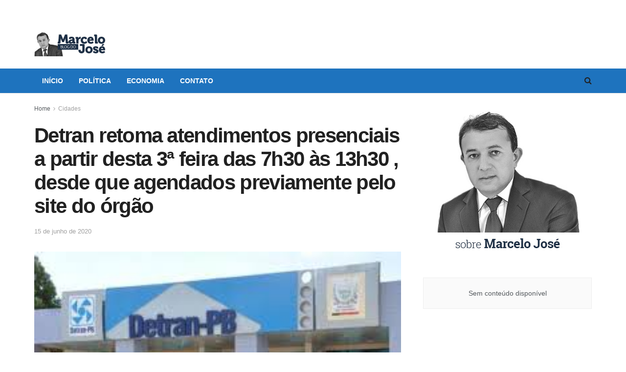

--- FILE ---
content_type: text/html; charset=UTF-8
request_url: https://marcelojose.com.br/2020/06/15/detran-retoma-atendimentos-presenciais-a-partir-desta-3a-feira-das-7h30-as-13h30-desde-que-agendados-previamente-pelo-site-do-orgao/
body_size: 18301
content:
<!doctype html>
<!--[if lt IE 7]> <html class="no-js lt-ie9 lt-ie8 lt-ie7" lang="pt-BR"> <![endif]-->
<!--[if IE 7]>    <html class="no-js lt-ie9 lt-ie8" lang="pt-BR"> <![endif]-->
<!--[if IE 8]>    <html class="no-js lt-ie9" lang="pt-BR"> <![endif]-->
<!--[if IE 9]>    <html class="no-js lt-ie10" lang="pt-BR"> <![endif]-->
<!--[if gt IE 8]><!--> <html class="no-js" lang="pt-BR"> <!--<![endif]-->
<head>
<meta http-equiv="Content-Type" content="text/html; charset=UTF-8" />
<meta name='viewport' content='width=device-width, initial-scale=1, user-scalable=yes' />
<link rel="profile" href="http://gmpg.org/xfn/11" />
<link rel="pingback" href="https://marcelojose.com.br/site/xmlrpc.php" />
<title>Detran retoma atendimentos presenciais a partir desta 3ª feira das 7h30 às 13h30 , desde que agendados previamente pelo site do órgão &#8211; Blog do Marcelo José</title>
<script type="text/javascript">
var jnews_ajax_url = '/?ajax-request=jnews'
</script>
<link rel="alternate" type="application/rss+xml" title="Feed para Blog do Marcelo José &raquo;" href="https://marcelojose.com.br/feed/" />
<link rel="alternate" type="application/rss+xml" title="Feed de comentários para Blog do Marcelo José &raquo;" href="https://marcelojose.com.br/comments/feed/" />
<link rel="alternate" type="application/rss+xml" title="Feed de comentários para Blog do Marcelo José &raquo; Detran retoma atendimentos presenciais a partir desta 3ª feira das 7h30 às 13h30 , desde que agendados previamente pelo site do órgão" href="https://marcelojose.com.br/2020/06/15/detran-retoma-atendimentos-presenciais-a-partir-desta-3a-feira-das-7h30-as-13h30-desde-que-agendados-previamente-pelo-site-do-orgao/feed/" />
<!-- This site uses the Google Analytics by MonsterInsights plugin v9.11.1 - Using Analytics tracking - https://www.monsterinsights.com/ -->
<script src="//www.googletagmanager.com/gtag/js?id=G-11C92F5R79"  data-cfasync="false" data-wpfc-render="false" type="text/javascript" async></script>
<script data-cfasync="false" data-wpfc-render="false" type="text/javascript">
var mi_version = '9.11.1';
var mi_track_user = true;
var mi_no_track_reason = '';
var MonsterInsightsDefaultLocations = {"page_location":"https:\/\/marcelojose.com.br\/2020\/06\/15\/detran-retoma-atendimentos-presenciais-a-partir-desta-3a-feira-das-7h30-as-13h30-desde-que-agendados-previamente-pelo-site-do-orgao\/"};
if ( typeof MonsterInsightsPrivacyGuardFilter === 'function' ) {
var MonsterInsightsLocations = (typeof MonsterInsightsExcludeQuery === 'object') ? MonsterInsightsPrivacyGuardFilter( MonsterInsightsExcludeQuery ) : MonsterInsightsPrivacyGuardFilter( MonsterInsightsDefaultLocations );
} else {
var MonsterInsightsLocations = (typeof MonsterInsightsExcludeQuery === 'object') ? MonsterInsightsExcludeQuery : MonsterInsightsDefaultLocations;
}
var disableStrs = [
'ga-disable-G-11C92F5R79',
];
/* Function to detect opted out users */
function __gtagTrackerIsOptedOut() {
for (var index = 0; index < disableStrs.length; index++) {
if (document.cookie.indexOf(disableStrs[index] + '=true') > -1) {
return true;
}
}
return false;
}
/* Disable tracking if the opt-out cookie exists. */
if (__gtagTrackerIsOptedOut()) {
for (var index = 0; index < disableStrs.length; index++) {
window[disableStrs[index]] = true;
}
}
/* Opt-out function */
function __gtagTrackerOptout() {
for (var index = 0; index < disableStrs.length; index++) {
document.cookie = disableStrs[index] + '=true; expires=Thu, 31 Dec 2099 23:59:59 UTC; path=/';
window[disableStrs[index]] = true;
}
}
if ('undefined' === typeof gaOptout) {
function gaOptout() {
__gtagTrackerOptout();
}
}
window.dataLayer = window.dataLayer || [];
window.MonsterInsightsDualTracker = {
helpers: {},
trackers: {},
};
if (mi_track_user) {
function __gtagDataLayer() {
dataLayer.push(arguments);
}
function __gtagTracker(type, name, parameters) {
if (!parameters) {
parameters = {};
}
if (parameters.send_to) {
__gtagDataLayer.apply(null, arguments);
return;
}
if (type === 'event') {
parameters.send_to = monsterinsights_frontend.v4_id;
var hookName = name;
if (typeof parameters['event_category'] !== 'undefined') {
hookName = parameters['event_category'] + ':' + name;
}
if (typeof MonsterInsightsDualTracker.trackers[hookName] !== 'undefined') {
MonsterInsightsDualTracker.trackers[hookName](parameters);
} else {
__gtagDataLayer('event', name, parameters);
}
} else {
__gtagDataLayer.apply(null, arguments);
}
}
__gtagTracker('js', new Date());
__gtagTracker('set', {
'developer_id.dZGIzZG': true,
});
if ( MonsterInsightsLocations.page_location ) {
__gtagTracker('set', MonsterInsightsLocations);
}
__gtagTracker('config', 'G-11C92F5R79', {"forceSSL":"true","link_attribution":"true"} );
window.gtag = __gtagTracker;										(function () {
/* https://developers.google.com/analytics/devguides/collection/analyticsjs/ */
/* ga and __gaTracker compatibility shim. */
var noopfn = function () {
return null;
};
var newtracker = function () {
return new Tracker();
};
var Tracker = function () {
return null;
};
var p = Tracker.prototype;
p.get = noopfn;
p.set = noopfn;
p.send = function () {
var args = Array.prototype.slice.call(arguments);
args.unshift('send');
__gaTracker.apply(null, args);
};
var __gaTracker = function () {
var len = arguments.length;
if (len === 0) {
return;
}
var f = arguments[len - 1];
if (typeof f !== 'object' || f === null || typeof f.hitCallback !== 'function') {
if ('send' === arguments[0]) {
var hitConverted, hitObject = false, action;
if ('event' === arguments[1]) {
if ('undefined' !== typeof arguments[3]) {
hitObject = {
'eventAction': arguments[3],
'eventCategory': arguments[2],
'eventLabel': arguments[4],
'value': arguments[5] ? arguments[5] : 1,
}
}
}
if ('pageview' === arguments[1]) {
if ('undefined' !== typeof arguments[2]) {
hitObject = {
'eventAction': 'page_view',
'page_path': arguments[2],
}
}
}
if (typeof arguments[2] === 'object') {
hitObject = arguments[2];
}
if (typeof arguments[5] === 'object') {
Object.assign(hitObject, arguments[5]);
}
if ('undefined' !== typeof arguments[1].hitType) {
hitObject = arguments[1];
if ('pageview' === hitObject.hitType) {
hitObject.eventAction = 'page_view';
}
}
if (hitObject) {
action = 'timing' === arguments[1].hitType ? 'timing_complete' : hitObject.eventAction;
hitConverted = mapArgs(hitObject);
__gtagTracker('event', action, hitConverted);
}
}
return;
}
function mapArgs(args) {
var arg, hit = {};
var gaMap = {
'eventCategory': 'event_category',
'eventAction': 'event_action',
'eventLabel': 'event_label',
'eventValue': 'event_value',
'nonInteraction': 'non_interaction',
'timingCategory': 'event_category',
'timingVar': 'name',
'timingValue': 'value',
'timingLabel': 'event_label',
'page': 'page_path',
'location': 'page_location',
'title': 'page_title',
'referrer' : 'page_referrer',
};
for (arg in args) {
if (!(!args.hasOwnProperty(arg) || !gaMap.hasOwnProperty(arg))) {
hit[gaMap[arg]] = args[arg];
} else {
hit[arg] = args[arg];
}
}
return hit;
}
try {
f.hitCallback();
} catch (ex) {
}
};
__gaTracker.create = newtracker;
__gaTracker.getByName = newtracker;
__gaTracker.getAll = function () {
return [];
};
__gaTracker.remove = noopfn;
__gaTracker.loaded = true;
window['__gaTracker'] = __gaTracker;
})();
} else {
console.log("");
(function () {
function __gtagTracker() {
return null;
}
window['__gtagTracker'] = __gtagTracker;
window['gtag'] = __gtagTracker;
})();
}
</script>
<!-- / Google Analytics by MonsterInsights -->
<!-- <link rel='stylesheet' id='wp-block-library-css'  href='https://marcelojose.com.br/site/wp-includes/css/dist/block-library/style.min.css?ver=5.6.16' type='text/css' media='all' /> -->
<link rel="stylesheet" type="text/css" href="//marcelojose.com.br/site/wp-content/cache/wpfc-minified/fwuqjyw/ffyv6.css" media="all"/>
<style id='wp-block-library-inline-css' type='text/css'>
.has-text-align-justify{text-align:justify;}
</style>
<!-- <link rel='stylesheet' id='_ning_font_awesome_css-css'  href='https://marcelojose.com.br/site/wp-content/plugins/angwp/assets/fonts/font-awesome/css/font-awesome.min.css?ver=1.6.0' type='text/css' media='all' /> -->
<!-- <link rel='stylesheet' id='_ning_css-css'  href='https://marcelojose.com.br/site/wp-content/plugins/angwp/assets/dist/angwp.bundle.js.css?ver=1.6.0' type='text/css' media='all' /> -->
<!-- <link rel='stylesheet' id='spr_col_animate_css-css'  href='https://marcelojose.com.br/site/wp-content/plugins/angwp/include/extensions/spr_columns/assets/css/animate.min.css?ver=1.6.0' type='text/css' media='all' /> -->
<!-- <link rel='stylesheet' id='spr_col_css-css'  href='https://marcelojose.com.br/site/wp-content/plugins/angwp/include/extensions/spr_columns/assets/css/spr_columns.css?ver=1.6.0' type='text/css' media='all' /> -->
<!-- <link rel='stylesheet' id='js_composer_front-css'  href='https://marcelojose.com.br/site/wp-content/plugins/js_composer/assets/css/js_composer.min.css?ver=6.5.0' type='text/css' media='all' /> -->
<!-- <link rel='stylesheet' id='mediaelement-css'  href='https://marcelojose.com.br/site/wp-includes/js/mediaelement/mediaelementplayer-legacy.min.css?ver=4.2.16' type='text/css' media='all' /> -->
<!-- <link rel='stylesheet' id='wp-mediaelement-css'  href='https://marcelojose.com.br/site/wp-includes/js/mediaelement/wp-mediaelement.min.css?ver=5.6.16' type='text/css' media='all' /> -->
<!-- <link rel='stylesheet' id='jnews-frontend-css'  href='https://marcelojose.com.br/site/wp-content/themes/jnews/assets/dist/frontend.min.css?ver=7.2.0' type='text/css' media='all' /> -->
<!-- <link rel='stylesheet' id='jnews-style-css'  href='https://marcelojose.com.br/site/wp-content/themes/jnews/style.css?ver=7.2.0' type='text/css' media='all' /> -->
<!-- <link rel='stylesheet' id='jnews-darkmode-css'  href='https://marcelojose.com.br/site/wp-content/themes/jnews/assets/css/darkmode.css?ver=7.2.0' type='text/css' media='all' /> -->
<!-- <link rel='stylesheet' id='jetpack_css-css'  href='https://marcelojose.com.br/site/wp-content/plugins/jetpack/css/jetpack.css?ver=9.6.4' type='text/css' media='all' /> -->
<!-- <link rel='stylesheet' id='jnews-select-share-css'  href='https://marcelojose.com.br/site/wp-content/plugins/jnews-social-share/assets/css/plugin.css' type='text/css' media='all' /> -->
<link rel="stylesheet" type="text/css" href="//marcelojose.com.br/site/wp-content/cache/wpfc-minified/eh9m8tjl/ffyv6.css" media="all"/>
<script src='//marcelojose.com.br/site/wp-content/cache/wpfc-minified/2qdqdxn5/ffyv6.js' type="text/javascript"></script>
<!-- <script type='text/javascript' src='https://marcelojose.com.br/site/wp-content/plugins/google-analytics-for-wordpress/assets/js/frontend-gtag.min.js?ver=9.11.1' id='monsterinsights-frontend-script-js'></script> -->
<script data-cfasync="false" data-wpfc-render="false" type="text/javascript" id='monsterinsights-frontend-script-js-extra'>/* <![CDATA[ */
var monsterinsights_frontend = {"js_events_tracking":"true","download_extensions":"doc,pdf,ppt,zip,xls,docx,pptx,xlsx","inbound_paths":"[{\"path\":\"\\\/go\\\/\",\"label\":\"affiliate\"},{\"path\":\"\\\/recommend\\\/\",\"label\":\"affiliate\"}]","home_url":"https:\/\/marcelojose.com.br","hash_tracking":"false","v4_id":"G-11C92F5R79"};/* ]]> */
</script>
<script src='//marcelojose.com.br/site/wp-content/cache/wpfc-minified/q63sxeb4/ffyv6.js' type="text/javascript"></script>
<!-- <script type='text/javascript' src='https://marcelojose.com.br/site/wp-includes/js/jquery/jquery.min.js?ver=3.5.1' id='jquery-core-js'></script> -->
<!-- <script type='text/javascript' src='https://marcelojose.com.br/site/wp-includes/js/jquery/jquery-migrate.min.js?ver=3.3.2' id='jquery-migrate-js'></script> -->
<!-- <script type='text/javascript' src='https://marcelojose.com.br/site/wp-content/plugins/angwp/assets/dev/js/advertising.js?ver=5.6.16' id='adning_dummy_advertising-js'></script> -->
<link rel="https://api.w.org/" href="https://marcelojose.com.br/wp-json/" /><link rel="alternate" type="application/json" href="https://marcelojose.com.br/wp-json/wp/v2/posts/12824" /><link rel="EditURI" type="application/rsd+xml" title="RSD" href="https://marcelojose.com.br/site/xmlrpc.php?rsd" />
<link rel="wlwmanifest" type="application/wlwmanifest+xml" href="https://marcelojose.com.br/site/wp-includes/wlwmanifest.xml" /> 
<meta name="generator" content="WordPress 5.6.16" />
<link rel="canonical" href="https://marcelojose.com.br/2020/06/15/detran-retoma-atendimentos-presenciais-a-partir-desta-3a-feira-das-7h30-as-13h30-desde-que-agendados-previamente-pelo-site-do-orgao/" />
<link rel='shortlink' href='https://marcelojose.com.br/?p=12824' />
<link rel="alternate" type="application/json+oembed" href="https://marcelojose.com.br/wp-json/oembed/1.0/embed?url=https%3A%2F%2Fmarcelojose.com.br%2F2020%2F06%2F15%2Fdetran-retoma-atendimentos-presenciais-a-partir-desta-3a-feira-das-7h30-as-13h30-desde-que-agendados-previamente-pelo-site-do-orgao%2F" />
<link rel="alternate" type="text/xml+oembed" href="https://marcelojose.com.br/wp-json/oembed/1.0/embed?url=https%3A%2F%2Fmarcelojose.com.br%2F2020%2F06%2F15%2Fdetran-retoma-atendimentos-presenciais-a-partir-desta-3a-feira-das-7h30-as-13h30-desde-que-agendados-previamente-pelo-site-do-orgao%2F&#038;format=xml" />
<meta property="fb:app_id" content=""/>
<!--/ Facebook Thumb Fixer Open Graph /-->
<meta property="og:type" content="article" />
<meta property="og:url" content="https://marcelojose.com.br/2020/06/15/detran-retoma-atendimentos-presenciais-a-partir-desta-3a-feira-das-7h30-as-13h30-desde-que-agendados-previamente-pelo-site-do-orgao/" />
<meta property="og:title" content="Detran retoma atendimentos presenciais a partir desta 3ª feira das 7h30 às 13h30 , desde que agendados previamente pelo site do órgão" />
<meta property="og:description" content="O Detran volta a realizar atendimento presencial na sede de Mangabeira a partir desta terça-feira, dia 16, no horário das 7h30 às 13h30, desde que as pessoas façam  agendamento prévio pelo site do órgão. A partir da quarta-feira, dia 17 também serão retomados os atendimentos  nas 27 Ciretrans do Estado, alguns serviços presenciais, mediante  agendamento [&hellip;]" />
<meta property="og:site_name" content="Blog do Marcelo José" />
<meta property="og:image" content="https://marcelojose.com.br/site/wp-content/uploads/2020/05/detranoboredio.jpg" />
<meta itemscope itemtype="article" />
<meta itemprop="description" content="O Detran volta a realizar atendimento presencial na sede de Mangabeira a partir desta terça-feira, dia 16, no horário das 7h30 às 13h30, desde que as pessoas façam  agendamento prévio pelo site do órgão. A partir da quarta-feira, dia 17 também serão retomados os atendimentos  nas 27 Ciretrans do Estado, alguns serviços presenciais, mediante  agendamento [&hellip;]" />
<meta itemprop="image" content="https://marcelojose.com.br/site/wp-content/uploads/2020/05/detranoboredio.jpg" />
<style type='text/css'>img#wpstats{display:none}</style>
<meta name="generator" content="Powered by WPBakery Page Builder - drag and drop page builder for WordPress."/>
<!-- Ads on this site are served by Adning v1.6.0 - adning.com -->
<style></style><!-- / Adning. -->
<script type='application/ld+json'>{"@context":"http:\/\/schema.org","@type":"Organization","@id":"https:\/\/marcelojose.com.br\/site\/#organization","url":"https:\/\/marcelojose.com.br\/site\/","name":"","logo":{"@type":"ImageObject","url":""},"sameAs":[]}</script>
<script type='application/ld+json'>{"@context":"http:\/\/schema.org","@type":"WebSite","@id":"https:\/\/marcelojose.com.br\/site\/#website","url":"https:\/\/marcelojose.com.br\/site\/","name":"","potentialAction":{"@type":"SearchAction","target":"https:\/\/marcelojose.com.br\/site\/?s={search_term_string}","query-input":"required name=search_term_string"}}</script>
<style id="jeg_dynamic_css" type="text/css" data-type="jeg_custom-css">a,.jeg_menu_style_5 > li > a:hover,.jeg_menu_style_5 > li.sfHover > a,.jeg_menu_style_5 > li.current-menu-item > a,.jeg_menu_style_5 > li.current-menu-ancestor > a,.jeg_navbar .jeg_menu:not(.jeg_main_menu) > li > a:hover,.jeg_midbar .jeg_menu:not(.jeg_main_menu) > li > a:hover,.jeg_side_tabs li.active,.jeg_block_heading_5 strong,.jeg_block_heading_6 strong,.jeg_block_heading_7 strong,.jeg_block_heading_8 strong,.jeg_subcat_list li a:hover,.jeg_subcat_list li button:hover,.jeg_pl_lg_7 .jeg_thumb .jeg_post_category a,.jeg_pl_xs_2:before,.jeg_pl_xs_4 .jeg_postblock_content:before,.jeg_postblock .jeg_post_title a:hover,.jeg_hero_style_6 .jeg_post_title a:hover,.jeg_sidefeed .jeg_pl_xs_3 .jeg_post_title a:hover,.widget_jnews_popular .jeg_post_title a:hover,.jeg_meta_author a,.widget_archive li a:hover,.widget_pages li a:hover,.widget_meta li a:hover,.widget_recent_entries li a:hover,.widget_rss li a:hover,.widget_rss cite,.widget_categories li a:hover,.widget_categories li.current-cat > a,#breadcrumbs a:hover,.jeg_share_count .counts,.commentlist .bypostauthor > .comment-body > .comment-author > .fn,span.required,.jeg_review_title,.bestprice .price,.authorlink a:hover,.jeg_vertical_playlist .jeg_video_playlist_play_icon,.jeg_vertical_playlist .jeg_video_playlist_item.active .jeg_video_playlist_thumbnail:before,.jeg_horizontal_playlist .jeg_video_playlist_play,.woocommerce li.product .pricegroup .button,.widget_display_forums li a:hover,.widget_display_topics li:before,.widget_display_replies li:before,.widget_display_views li:before,.bbp-breadcrumb a:hover,.jeg_mobile_menu li.sfHover > a,.jeg_mobile_menu li a:hover,.split-template-6 .pagenum { color : #1e73be; } .jeg_menu_style_1 > li > a:before,.jeg_menu_style_2 > li > a:before,.jeg_menu_style_3 > li > a:before,.jeg_side_toggle,.jeg_slide_caption .jeg_post_category a,.jeg_slider_type_1 .owl-nav .owl-next,.jeg_block_heading_1 .jeg_block_title span,.jeg_block_heading_2 .jeg_block_title span,.jeg_block_heading_3,.jeg_block_heading_4 .jeg_block_title span,.jeg_block_heading_6:after,.jeg_pl_lg_box .jeg_post_category a,.jeg_pl_md_box .jeg_post_category a,.jeg_readmore:hover,.jeg_thumb .jeg_post_category a,.jeg_block_loadmore a:hover, .jeg_postblock.alt .jeg_block_loadmore a:hover,.jeg_block_loadmore a.active,.jeg_postblock_carousel_2 .jeg_post_category a,.jeg_heroblock .jeg_post_category a,.jeg_pagenav_1 .page_number.active,.jeg_pagenav_1 .page_number.active:hover,input[type="submit"],.btn,.button,.widget_tag_cloud a:hover,.popularpost_item:hover .jeg_post_title a:before,.jeg_splitpost_4 .page_nav,.jeg_splitpost_5 .page_nav,.jeg_post_via a:hover,.jeg_post_source a:hover,.jeg_post_tags a:hover,.comment-reply-title small a:before,.comment-reply-title small a:after,.jeg_storelist .productlink,.authorlink li.active a:before,.jeg_footer.dark .socials_widget:not(.nobg) a:hover .fa,.jeg_breakingnews_title,.jeg_overlay_slider_bottom.owl-carousel .owl-nav div,.jeg_overlay_slider_bottom.owl-carousel .owl-nav div:hover,.jeg_vertical_playlist .jeg_video_playlist_current,.woocommerce span.onsale,.woocommerce #respond input#submit:hover,.woocommerce a.button:hover,.woocommerce button.button:hover,.woocommerce input.button:hover,.woocommerce #respond input#submit.alt,.woocommerce a.button.alt,.woocommerce button.button.alt,.woocommerce input.button.alt,.jeg_popup_post .caption,.jeg_footer.dark input[type="submit"],.jeg_footer.dark .btn,.jeg_footer.dark .button,.footer_widget.widget_tag_cloud a:hover, .jeg_inner_content .content-inner .jeg_post_category a:hover, #buddypress .standard-form button, #buddypress a.button, #buddypress input[type="submit"], #buddypress input[type="button"], #buddypress input[type="reset"], #buddypress ul.button-nav li a, #buddypress .generic-button a, #buddypress .generic-button button, #buddypress .comment-reply-link, #buddypress a.bp-title-button, #buddypress.buddypress-wrap .members-list li .user-update .activity-read-more a, div#buddypress .standard-form button:hover,div#buddypress a.button:hover,div#buddypress input[type="submit"]:hover,div#buddypress input[type="button"]:hover,div#buddypress input[type="reset"]:hover,div#buddypress ul.button-nav li a:hover,div#buddypress .generic-button a:hover,div#buddypress .generic-button button:hover,div#buddypress .comment-reply-link:hover,div#buddypress a.bp-title-button:hover,div#buddypress.buddypress-wrap .members-list li .user-update .activity-read-more a:hover, #buddypress #item-nav .item-list-tabs ul li a:before, .jeg_inner_content .jeg_meta_container .follow-wrapper a { background-color : #1e73be; } .jeg_block_heading_7 .jeg_block_title span, .jeg_readmore:hover, .jeg_block_loadmore a:hover, .jeg_block_loadmore a.active, .jeg_pagenav_1 .page_number.active, .jeg_pagenav_1 .page_number.active:hover, .jeg_pagenav_3 .page_number:hover, .jeg_prevnext_post a:hover h3, .jeg_overlay_slider .jeg_post_category, .jeg_sidefeed .jeg_post.active, .jeg_vertical_playlist.jeg_vertical_playlist .jeg_video_playlist_item.active .jeg_video_playlist_thumbnail img, .jeg_horizontal_playlist .jeg_video_playlist_item.active { border-color : #1e73be; } .jeg_tabpost_nav li.active, .woocommerce div.product .woocommerce-tabs ul.tabs li.active { border-bottom-color : #1e73be; } .jeg_post_meta .fa, .entry-header .jeg_post_meta .fa, .jeg_review_stars, .jeg_price_review_list { color : #2044b2; } .jeg_share_button.share-float.share-monocrhome a { background-color : #2044b2; } .jeg_header .jeg_bottombar.jeg_navbar_wrapper:not(.jeg_navbar_boxed), .jeg_header .jeg_bottombar.jeg_navbar_boxed .jeg_nav_row { background : #1e73be; } .jeg_header_sticky .jeg_navbar_wrapper:not(.jeg_navbar_boxed), .jeg_header_sticky .jeg_navbar_boxed .jeg_nav_row { background : #1e73be; } .jeg_stickybar a, .jeg_stickybar.dark a { color : #ffffff; } .jeg_header .jeg_menu.jeg_main_menu > li > a { color : #ffffff; } .jeg_menu_style_1 > li > a:before, .jeg_menu_style_2 > li > a:before, .jeg_menu_style_3 > li > a:before { background : #1e73be; } .jeg_header .jeg_menu.jeg_main_menu > li > a:hover, .jeg_header .jeg_menu.jeg_main_menu > li.sfHover > a, .jeg_header .jeg_menu.jeg_main_menu > li > .sf-with-ul:hover:after, .jeg_header .jeg_menu.jeg_main_menu > li.sfHover > .sf-with-ul:after, .jeg_header .jeg_menu_style_4 > li.current-menu-item > a, .jeg_header .jeg_menu_style_4 > li.current-menu-ancestor > a, .jeg_header .jeg_menu_style_5 > li.current-menu-item > a, .jeg_header .jeg_menu_style_5 > li.current-menu-ancestor > a { color : #d1d1d1; } </style><style type="text/css">
.no_thumbnail .jeg_thumb,
.thumbnail-container.no_thumbnail {
display: none !important;
}
.jeg_search_result .jeg_pl_xs_3.no_thumbnail .jeg_postblock_content,
.jeg_sidefeed .jeg_pl_xs_3.no_thumbnail .jeg_postblock_content,
.jeg_pl_sm.no_thumbnail .jeg_postblock_content {
margin-left: 0;
}
.jeg_postblock_11 .no_thumbnail .jeg_postblock_content,
.jeg_postblock_12 .no_thumbnail .jeg_postblock_content,
.jeg_postblock_12.jeg_col_3o3 .no_thumbnail .jeg_postblock_content  {
margin-top: 0;
}
.jeg_postblock_15 .jeg_pl_md_box.no_thumbnail .jeg_postblock_content,
.jeg_postblock_19 .jeg_pl_md_box.no_thumbnail .jeg_postblock_content,
.jeg_postblock_24 .jeg_pl_md_box.no_thumbnail .jeg_postblock_content,
.jeg_sidefeed .jeg_pl_md_box .jeg_postblock_content {
position: relative;
}
.jeg_postblock_carousel_2 .no_thumbnail .jeg_post_title a,
.jeg_postblock_carousel_2 .no_thumbnail .jeg_post_title a:hover,
.jeg_postblock_carousel_2 .no_thumbnail .jeg_post_meta .fa {
color: #212121 !important;
} 
</style>		<style type="text/css" id="wp-custom-css">
.jeg_logo img {
margin-bottom: -40px;
}		</style>
<noscript><style> .wpb_animate_when_almost_visible { opacity: 1; }</style></noscript></head>
<body class="post-template-default single single-post postid-12824 single-format-standard wp-embed-responsive jeg_toggle_dark jeg_single_tpl_1 jnews jsc_normal wpb-js-composer js-comp-ver-6.5.0 vc_responsive">
<div class="jeg_ad jeg_ad_top jnews_header_top_ads">
<div class='ads-wrapper  '></div>    </div>
<!-- The Main Wrapper
============================================= -->
<div class="jeg_viewport">
<div class="jeg_header_wrapper">
<div class="jeg_header_instagram_wrapper">
</div>
<!-- HEADER -->
<div class="jeg_header normal">
<div class="jeg_midbar jeg_container normal">
<div class="container">
<div class="jeg_nav_row">
<div class="jeg_nav_col jeg_nav_left jeg_nav_normal">
<div class="item_wrap jeg_nav_alignleft">
<div class="jeg_nav_item jeg_logo jeg_desktop_logo">
<div class="site-title">
<a href="https://marcelojose.com.br/" style="padding: 0 0 0 0;">
<img class='jeg_logo_img' src="https://marcelojose.com.br/site/wp-content/uploads/2017/08/marcelo-jose-marca.jpg" srcset="https://marcelojose.com.br/site/wp-content/uploads/2017/08/marcelo-jose-marca.jpg 1x, https://marcelojose.com.br/site/wp-content/uploads/2017/08/marcelo-jose-marca.jpg 2x" alt="Blog do Marcelo José"data-light-src="https://marcelojose.com.br/site/wp-content/uploads/2017/08/marcelo-jose-marca.jpg" data-light-srcset="https://marcelojose.com.br/site/wp-content/uploads/2017/08/marcelo-jose-marca.jpg 1x, https://marcelojose.com.br/site/wp-content/uploads/2017/08/marcelo-jose-marca.jpg 2x" data-dark-src="https://marcelojose.com.br/site/wp-content/uploads/2017/08/marcelo-jose-marca.jpg" data-dark-srcset="https://marcelojose.com.br/site/wp-content/uploads/2017/08/marcelo-jose-marca.jpg 1x, https://marcelojose.com.br/site/wp-content/uploads/2017/08/marcelo-jose-marca.jpg 2x">	    	</a>
</div>
</div>                    </div>
</div>
<div class="jeg_nav_col jeg_nav_center jeg_nav_normal">
<div class="item_wrap jeg_nav_aligncenter">
</div>
</div>
<div class="jeg_nav_col jeg_nav_right jeg_nav_grow">
<div class="item_wrap jeg_nav_alignright">
<div class="jeg_nav_item jeg_ad jeg_ad_top jnews_header_ads">
<div class='ads-wrapper  '><div class='ads_shortcode'><div class="angwp_18350 _ning_outer ang_zone_18350 _ning_jss_zone _align_center" style="max-width:728px;width:100%;overflow:hidden;height:inherit;"><div class="_ning_label _left" style=""></div><div id="_ning_zone_18350_1061745005" class="_ning_zone_inner" style="width:728px; height:90px;position:relative;"><div u="slides" style="position:absolute; overflow:hidden; left:0px; top:0px;width:728px; height:90px;"><div class="slide_1 slide" idle="5000"><div class="angwp_46691 _ning_cont _ning_hidden _align_center" data-size="728x90" data-bid="46691" data-aid="18350" style="max-width:728px; width:100%;height:inherit;"><div class="_ning_inner" style=""><!— INICIO TAG —>
<!— 
Id: 9606 
Campanha:  REFIS PRORROGADO
Server: Metrike 
Veículo:  BLOG DO MARCELO JOSE 
Cliente:  PMJP   
Formato: PMJP | BLOG DO MARCELO JOSE - 728x90 
Data de Veiculação: 28/11/2025 - 31/12/2025
—>
<ins data-revive-zoneid="9606" data-revive-id="566f260197bf822e7263f1a3667caa2f"></ins>
<script async src="//ads.metrike.com/asyncjs.php"></script>
<!— FIM TAG —></div></div><div class="clear"></div></div></div></div></div><div class="clear"></div></div></div></div>                    </div>
</div>
</div>
</div>
</div><div class="jeg_bottombar jeg_navbar jeg_container jeg_navbar_wrapper jeg_navbar_normal jeg_navbar_normal">
<div class="container">
<div class="jeg_nav_row">
<div class="jeg_nav_col jeg_nav_left jeg_nav_grow">
<div class="item_wrap jeg_nav_alignleft">
<div class="jeg_main_menu_wrapper">
<div class="jeg_nav_item jeg_mainmenu_wrap"><ul class="jeg_menu jeg_main_menu jeg_menu_style_3" data-animation="slide"><li id="menu-item-18337" class="menu-item menu-item-type-post_type menu-item-object-page menu-item-home menu-item-18337 bgnav" data-item-row="default" ><a href="https://marcelojose.com.br/">Início</a></li>
<li id="menu-item-19" class="menu-item menu-item-type-taxonomy menu-item-object-category current-post-ancestor current-menu-parent current-post-parent menu-item-19 bgnav" data-item-row="default" ><a href="https://marcelojose.com.br/category/politica/">Política</a></li>
<li id="menu-item-20" class="menu-item menu-item-type-taxonomy menu-item-object-category current-post-ancestor current-menu-parent current-post-parent menu-item-20 bgnav" data-item-row="default" ><a href="https://marcelojose.com.br/category/economia/">Economia</a></li>
<li id="menu-item-17" class="menu-item menu-item-type-post_type menu-item-object-page menu-item-17 bgnav" data-item-row="default" ><a href="https://marcelojose.com.br/contato/">Contato</a></li>
</ul></div></div>
</div>
</div>
<div class="jeg_nav_col jeg_nav_center jeg_nav_normal">
<div class="item_wrap jeg_nav_aligncenter">
</div>
</div>
<div class="jeg_nav_col jeg_nav_right jeg_nav_normal">
<div class="item_wrap jeg_nav_alignright">
<!-- Search Icon -->
<div class="jeg_nav_item jeg_search_wrapper search_icon jeg_search_popup_expand">
<a href="#" class="jeg_search_toggle"><i class="fa fa-search"></i></a>
<form action="https://marcelojose.com.br/" method="get" class="jeg_search_form" target="_top">
<input name="s" class="jeg_search_input" placeholder="Pesquisar" type="text" value="" autocomplete="off">
<button type="submit" class="jeg_search_button btn"><i class="fa fa-search"></i></button>
</form>
<!-- jeg_search_hide with_result no_result -->
<div class="jeg_search_result jeg_search_hide with_result">
<div class="search-result-wrapper">
</div>
<div class="search-link search-noresult">
Sem resultados    </div>
<div class="search-link search-all-button">
<i class="fa fa-search"></i> Ver todos os resultados    </div>
</div></div>                    </div>
</div>
</div>
</div>
</div></div><!-- /.jeg_header -->        </div>
<div class="jeg_header_sticky">
<div class="sticky_blankspace"></div>
<div class="jeg_header normal">
<div class="jeg_container">
<div data-mode="scroll" class="jeg_stickybar jeg_navbar jeg_navbar_wrapper jeg_navbar_normal jeg_navbar_normal">
<div class="container">
<div class="jeg_nav_row">
<div class="jeg_nav_col jeg_nav_left jeg_nav_grow">
<div class="item_wrap jeg_nav_alignleft">
<div class="jeg_main_menu_wrapper">
<div class="jeg_nav_item jeg_mainmenu_wrap"><ul class="jeg_menu jeg_main_menu jeg_menu_style_3" data-animation="slide"><li class="menu-item menu-item-type-post_type menu-item-object-page menu-item-home menu-item-18337 bgnav" data-item-row="default" ><a href="https://marcelojose.com.br/">Início</a></li>
<li class="menu-item menu-item-type-taxonomy menu-item-object-category current-post-ancestor current-menu-parent current-post-parent menu-item-19 bgnav" data-item-row="default" ><a href="https://marcelojose.com.br/category/politica/">Política</a></li>
<li class="menu-item menu-item-type-taxonomy menu-item-object-category current-post-ancestor current-menu-parent current-post-parent menu-item-20 bgnav" data-item-row="default" ><a href="https://marcelojose.com.br/category/economia/">Economia</a></li>
<li class="menu-item menu-item-type-post_type menu-item-object-page menu-item-17 bgnav" data-item-row="default" ><a href="https://marcelojose.com.br/contato/">Contato</a></li>
</ul></div></div>
</div>
</div>
<div class="jeg_nav_col jeg_nav_center jeg_nav_normal">
<div class="item_wrap jeg_nav_aligncenter">
</div>
</div>
<div class="jeg_nav_col jeg_nav_right jeg_nav_normal">
<div class="item_wrap jeg_nav_alignright">
<!-- Search Icon -->
<div class="jeg_nav_item jeg_search_wrapper search_icon jeg_search_popup_expand">
<a href="#" class="jeg_search_toggle"><i class="fa fa-search"></i></a>
<form action="https://marcelojose.com.br/" method="get" class="jeg_search_form" target="_top">
<input name="s" class="jeg_search_input" placeholder="Pesquisar" type="text" value="" autocomplete="off">
<button type="submit" class="jeg_search_button btn"><i class="fa fa-search"></i></button>
</form>
<!-- jeg_search_hide with_result no_result -->
<div class="jeg_search_result jeg_search_hide with_result">
<div class="search-result-wrapper">
</div>
<div class="search-link search-noresult">
Sem resultados    </div>
<div class="search-link search-all-button">
<i class="fa fa-search"></i> Ver todos os resultados    </div>
</div></div>                </div>
</div>
</div>
</div>        </div>
</div>
</div>
</div>
<div class="jeg_navbar_mobile_wrapper">
<div class="jeg_navbar_mobile" data-mode="scroll">
<div class="jeg_mobile_bottombar jeg_mobile_midbar jeg_container dark">
<div class="container">
<div class="jeg_nav_row">
<div class="jeg_nav_col jeg_nav_left jeg_nav_normal">
<div class="item_wrap jeg_nav_alignleft">
<div class="jeg_nav_item">
<a href="#" class="toggle_btn jeg_mobile_toggle"><i class="fa fa-bars"></i></a>
</div>                    </div>
</div>
<div class="jeg_nav_col jeg_nav_center jeg_nav_grow">
<div class="item_wrap jeg_nav_aligncenter">
<div class="jeg_nav_item jeg_mobile_logo">
<div class="site-title">
<a href="https://marcelojose.com.br/">
<img class='jeg_logo_img' src="https://marcelojose.com.br/site/wp-content/uploads/2021/02/logomarcelobranca.png" srcset="https://marcelojose.com.br/site/wp-content/uploads/2021/02/logomarcelobranca.png 1x, https://marcelojose.com.br/site/wp-content/uploads/2021/02/logomarcelobranca.png 2x" alt="Blog do Marcelo José"data-light-src="https://marcelojose.com.br/site/wp-content/uploads/2021/02/logomarcelobranca.png" data-light-srcset="https://marcelojose.com.br/site/wp-content/uploads/2021/02/logomarcelobranca.png 1x, https://marcelojose.com.br/site/wp-content/uploads/2021/02/logomarcelobranca.png 2x" data-dark-src="https://marcelojose.com.br/site/wp-content/uploads/2021/02/logomarcelobranca.png" data-dark-srcset="https://marcelojose.com.br/site/wp-content/uploads/2021/02/logomarcelobranca.png 1x, https://marcelojose.com.br/site/wp-content/uploads/2021/02/logomarcelobranca.png 2x">		    </a>
</div>
</div>                    </div>
</div>
<div class="jeg_nav_col jeg_nav_right jeg_nav_normal">
<div class="item_wrap jeg_nav_alignright">
<div class="jeg_nav_item jeg_search_wrapper jeg_search_popup_expand">
<a href="#" class="jeg_search_toggle"><i class="fa fa-search"></i></a>
<form action="https://marcelojose.com.br/" method="get" class="jeg_search_form" target="_top">
<input name="s" class="jeg_search_input" placeholder="Pesquisar" type="text" value="" autocomplete="off">
<button type="submit" class="jeg_search_button btn"><i class="fa fa-search"></i></button>
</form>
<!-- jeg_search_hide with_result no_result -->
<div class="jeg_search_result jeg_search_hide with_result">
<div class="search-result-wrapper">
</div>
<div class="search-link search-noresult">
Sem resultados    </div>
<div class="search-link search-all-button">
<i class="fa fa-search"></i> Ver todos os resultados    </div>
</div></div>                    </div>
</div>
</div>
</div>
</div></div>
<div class="sticky_blankspace" style="height: 60px;"></div>        </div>    <div class="post-wrapper">
<div class="post-wrap" >
<div class="jeg_main ">
<div class="jeg_container">
<div class="jeg_content jeg_singlepage">
<div class="container">
<div class="jeg_ad jeg_article jnews_article_top_ads">
<div class='ads-wrapper  '></div>        </div>
<div class="row">
<div class="jeg_main_content col-md-8">
<div class="jeg_inner_content">
<div class="jeg_breadcrumbs jeg_breadcrumb_container">
<div id="breadcrumbs"><span class="">
<a href="https://marcelojose.com.br">Home</a>
</span><i class="fa fa-angle-right"></i><span class="breadcrumb_last_link">
<a href="https://marcelojose.com.br/category/cidades/">Cidades</a>
</span></div>                        </div>
<div class="entry-header">
<h1 class="jeg_post_title">Detran retoma atendimentos presenciais a partir desta 3ª feira das 7h30 às 13h30 , desde que agendados previamente pelo site do órgão</h1>
<div class="jeg_meta_container"><div class="jeg_post_meta jeg_post_meta_1">
<div class="meta_left">
<div class="jeg_meta_date">
<a href="https://marcelojose.com.br/2020/06/15/detran-retoma-atendimentos-presenciais-a-partir-desta-3a-feira-das-7h30-as-13h30-desde-que-agendados-previamente-pelo-site-do-orgao/">15 de junho de 2020</a>
</div>
</div>
<div class="meta_right">
</div>
</div>
</div>
</div>
<div class="jeg_featured featured_image"><a href="https://marcelojose.com.br/site/wp-content/uploads/2020/05/detranoboredio.jpg"><div class="thumbnail-container animate-lazy" style="padding-bottom:66.545%"><img width="275" height="183" src="https://marcelojose.com.br/site/wp-content/themes/jnews/assets/img/jeg-empty.png" class="attachment-jnews-750x375 size-jnews-750x375 lazyload wp-post-image" alt="APÓS ANÚNCIO DE R$ 448 MILHÕES &#8211; Governo da Paraíba agora considera &#8220;imperiosa necessidade&#8221; a prestação de serviços do Detran e órgão retorno de atendimento na sede central em Mangabeira" loading="lazy" sizes="(max-width: 275px) 100vw, 275px" data-src="https://marcelojose.com.br/site/wp-content/uploads/2020/05/detranoboredio.jpg" data-srcset="https://marcelojose.com.br/site/wp-content/uploads/2020/05/detranoboredio.jpg 275w, https://marcelojose.com.br/site/wp-content/uploads/2020/05/detranoboredio-110x73.jpg 110w, https://marcelojose.com.br/site/wp-content/uploads/2020/05/detranoboredio-50x33.jpg 50w" data-sizes="auto" data-expand="700" /></div></a></div>
<div class="jeg_share_top_container"><div class="jeg_share_button clearfix">
<div class="jeg_share_stats">
</div>
<div class="jeg_sharelist">
<a href="http://www.facebook.com/sharer.php?u=https%3A%2F%2Fmarcelojose.com.br%2F2020%2F06%2F15%2Fdetran-retoma-atendimentos-presenciais-a-partir-desta-3a-feira-das-7h30-as-13h30-desde-que-agendados-previamente-pelo-site-do-orgao%2F" rel='nofollow'  class="jeg_btn-facebook "><i class="fa fa-facebook-official"></i></a><a href="https://twitter.com/intent/tweet?text=Detran+retoma+atendimentos+presenciais+a+partir+desta+3%C2%AA+feira+das+7h30+%C3%A0s+13h30+%2C+desde+que+agendados+previamente+pelo+site+do+%C3%B3rg%C3%A3o&url=https%3A%2F%2Fmarcelojose.com.br%2F2020%2F06%2F15%2Fdetran-retoma-atendimentos-presenciais-a-partir-desta-3a-feira-das-7h30-as-13h30-desde-que-agendados-previamente-pelo-site-do-orgao%2F" rel='nofollow'  class="jeg_btn-twitter "><i class="fa fa-twitter"></i></a><a href="//api.whatsapp.com/send?text=Detran+retoma+atendimentos+presenciais+a+partir+desta+3%C2%AA+feira+das+7h30+%C3%A0s+13h30+%2C+desde+que+agendados+previamente+pelo+site+do+%C3%B3rg%C3%A3o%0Ahttps%3A%2F%2Fmarcelojose.com.br%2F2020%2F06%2F15%2Fdetran-retoma-atendimentos-presenciais-a-partir-desta-3a-feira-das-7h30-as-13h30-desde-que-agendados-previamente-pelo-site-do-orgao%2F" rel='nofollow'  data-action="share/whatsapp/share"  class="jeg_btn-whatsapp "><i class="fa fa-whatsapp"></i></a><a href="https://telegram.me/share/url?url=https%3A%2F%2Fmarcelojose.com.br%2F2020%2F06%2F15%2Fdetran-retoma-atendimentos-presenciais-a-partir-desta-3a-feira-das-7h30-as-13h30-desde-que-agendados-previamente-pelo-site-do-orgao%2F&text=Detran+retoma+atendimentos+presenciais+a+partir+desta+3%C2%AA+feira+das+7h30+%C3%A0s+13h30+%2C+desde+que+agendados+previamente+pelo+site+do+%C3%B3rg%C3%A3o" rel='nofollow'  class="jeg_btn-telegram "><i class="fa fa-telegram"></i></a>
<div class="share-secondary">
<a href="https://www.linkedin.com/shareArticle?url=https%3A%2F%2Fmarcelojose.com.br%2F2020%2F06%2F15%2Fdetran-retoma-atendimentos-presenciais-a-partir-desta-3a-feira-das-7h30-as-13h30-desde-que-agendados-previamente-pelo-site-do-orgao%2F&title=Detran+retoma+atendimentos+presenciais+a+partir+desta+3%C2%AA+feira+das+7h30+%C3%A0s+13h30+%2C+desde+que+agendados+previamente+pelo+site+do+%C3%B3rg%C3%A3o" rel='nofollow'  class="jeg_btn-linkedin "><i class="fa fa-linkedin"></i></a>
</div>
<a href="#" class="jeg_btn-toggle"><i class="fa fa-share"></i></a>
</div>
</div></div>
<div class="jeg_ad jeg_article jnews_content_top_ads "><div class='ads-wrapper  '></div></div>
<div class="entry-content no-share">
<div class="jeg_share_button share-float jeg_sticky_share clearfix share-monocrhome">
<div class="jeg_share_float_container"></div>                            </div>
<div class="content-inner ">
<p><img loading="lazy" class="alignnone size-full wp-image-12263 alignleft" src="https://marcelojose.com.br/site/wp-content/uploads/2020/05/detranoboredio.jpg" alt="" width="275" height="183" srcset="https://marcelojose.com.br/site/wp-content/uploads/2020/05/detranoboredio.jpg 275w, https://marcelojose.com.br/site/wp-content/uploads/2020/05/detranoboredio-110x73.jpg 110w, https://marcelojose.com.br/site/wp-content/uploads/2020/05/detranoboredio-50x33.jpg 50w" sizes="(max-width: 275px) 100vw, 275px" />O Detran volta a realizar atendimento presencial na sede de Mangabeira a partir desta terça-feira, dia 16, no horário das 7h30 às 13h30, desde que as pessoas façam  agendamento prévio pelo site do órgão.</p>
<p>A partir da quarta-feira, dia 17 também serão retomados os atendimentos  nas 27 Ciretrans do Estado, alguns serviços presenciais, mediante  agendamento prévio, por meio do site do órgão (detran.pb.gov.br).</p><div class="jeg_ad jeg_ad_article jnews_content_inline_ads  "><div class='ads-wrapper align-center '><div class='ads_shortcode'><div class="angwp_18354 _ning_outer ang_zone_18354 _ning_jss_zone _align_center" style="max-width:728px;width:100%;overflow:hidden;height:inherit;"><div class="_ning_label _left" style=""></div><div id="_ning_zone_18354_1950880306" class="_ning_zone_inner" style="width:728px; height:90px;position:relative;"><div u="slides" style="position:absolute; overflow:hidden; left:0px; top:0px;width:728px; height:90px;"><div class="slide_1 slide" idle="5000"><div class="angwp_45935 _ning_cont _ning_hidden _align_center" data-size="728x90" data-bid="45935" data-aid="18354" style="max-width:728px; width:100%;height:inherit;"><div class="_ning_inner" style=""><script type="text/javascript">
var rnd = window.rnd || Math.floor(Math.random()*10e6);
var pid1062833 = window.pid1062833 || rnd;
var plc1062833 = window.plc1062833 || 0;
var abkw = window.abkw || '';
var absrc = 'https://servedby.metrike.com.br/adserve/;ID=181570;size=728x90;setID=1062833;type=js;sw='+screen.width+';sh='+screen.height+';spr='+window.devicePixelRatio+';kw='+abkw+';pid='+pid1062833+';place='+(plc1062833++)+';rnd='+rnd+'';
document.write('<scr'+'ipt src="'+absrc+'" type="text/javascript"></scr'+'ipt>');
</script></div></div><div class="clear"></div></div><div class="slide_2 slide" idle="5000"><div class="angwp_46691 _ning_cont _ning_hidden _align_center" data-size="728x90" data-bid="46691" data-aid="18354" style="max-width:728px; width:100%;height:inherit;"><div class="_ning_inner" style=""><!— INICIO TAG —>
<!— 
Id: 9606 
Campanha:  REFIS PRORROGADO
Server: Metrike 
Veículo:  BLOG DO MARCELO JOSE 
Cliente:  PMJP   
Formato: PMJP | BLOG DO MARCELO JOSE - 728x90 
Data de Veiculação: 28/11/2025 - 31/12/2025
—>
<ins data-revive-zoneid="9606" data-revive-id="566f260197bf822e7263f1a3667caa2f"></ins>
<script async src="//ads.metrike.com/asyncjs.php"></script>
<!— FIM TAG —></div></div><div class="clear"></div></div></div></div></div><div class="clear"></div></div></div></div>
<p>Além de enfatizar os serviços online ampliados durante a pandemia do novo Coronavírus, disponíveis no site do Detran-PB, o superintendente Agamenon Vieira destaca que a retomada será gradual, atendendo às exigências sanitárias e de distanciamento entre usuários e servidores, impostas pela Secretaria de Estado da Saúde.</p>
<p>Com essa ampliação, a partir de agora, o número de agendamentos passará de 58 para 170, na sede. A 1ª Ciretran, em Campina Grande, atenderá 80 usuários por dia, enquanto as demais farão 40 agendamentos nos municípios com concessionárias de veículos, e 20 nas Ciretrans sem esse equipamento. Os postos de trânsito serão reabertos no decorrer da semana.</p>
<p>A direção do órgão destaca que só será permitido o ingresso nos prédios, mediante a apresentação do protocolo do agendamento. Adverte ainda que será obrigatório o uso de máscaras e informa que, neste primeiro momento, as guias deverão ser pagas fora da sede e Ciretrans, para evitar aglomerações nas filas de correspondentes bancários.</p>
<p>Segue a relação dos serviços presenciais oferecidos, por meio de agendamento prévio, no site do Detran:</p>
<ul>
<li>Transferência de propriedade de veículos da Paraíba;</li>
<li>Transferência de propriedade de veículos de outros estados da federação;</li>
<li>2ª via do Certificado de Registro de Veículos (CRV – antigo DUT/recibo);</li>
<li>Liberação de veículos apreendidos;</li>
<li>Entrega de Carteira Nacional de Habilitação (CNH);</li>
<li>Solicitação de placas;</li>
<li>Primeiro emplacamento;</li>
<li>Baixa e implantação de gravame;</li>
<li>Renovação de licenciamento de veículos de carga;</li>
<li>Instalação de placas de processos já concluídos;</li>
<li>Vistoria.</li>
</ul>
<p>&nbsp;</p>
<p>A partir de agora, os serviços disponibilizados por meio do site e de aplicativo, não serão atendidos de forma presencial. São eles:</p>
<ul>
<li>Impressão da guia para pagamento de boleto de licenciamento anual;</li>
<li>Consulta de processo do veículo;</li>
<li>Ingresso com recurso de multa;</li>
<li>Parcelamento de multas e licenciamento em atraso, por empresas credenciadas ao Detran-PB;</li>
<li>Emissão e impressão do CRLV Digital;</li>
<li>Agendamento para liberação de veículos;</li>
<li>Agendamento para serviços de vistoria;</li>
<li>Solicitação de 2ª via da Carteira Nacional de Habilitação e da CNH definitiva.</li>
</ul>
<div id="wpdevar_comment_2" style="width:100%;text-align:left;">
<span style="padding: 10px;font-size:15px;font-family:Arial,Helvetica Neue,Helvetica,sans-serif;color:#000000;"></span>
<div class="fb-comments" data-href="https://marcelojose.com.br/2020/06/15/detran-retoma-atendimentos-presenciais-a-partir-desta-3a-feira-das-7h30-as-13h30-desde-que-agendados-previamente-pelo-site-do-orgao/" data-order-by="social" data-numposts="10" data-width="100%" style="display:block;"></div></div><style>#wpdevar_comment_2 span,#wpdevar_comment_2 iframe{width:100% !important;}</style>                                
</div>
</div>
<div class="jeg_share_bottom_container"></div>
<div class="jeg_ad jeg_article jnews_content_bottom_ads "><div class='ads-wrapper  '></div></div><div class="jnews_prev_next_container"><div class="jeg_prevnext_post">
<a href="https://marcelojose.com.br/2020/06/15/dialogos-presentes-carmelio-reynaldo-rubens-nobrega-e-andre-cananea-abordam-a-imprensa-na-paraiba-o-jornalismo-cultural-nesta-3a-feira-as-9h30/" class="post prev-post">
<span class="caption">Post Anterior</span>
<h3 class="post-title">DIÁLOGOS PRESENTES &#8211; Carmélio Reynaldo, Rubens Nóbrega e André Cananéa abordam &#8220;A imprensa na Paraíba &#038; o jornalismo cultural&#8221; nesta 3ª feira, às 9h30</h3>
</a>
<a href="https://marcelojose.com.br/2020/06/16/decisao-do-ministro-dias-toffoli-presidente-do-stf-atende-pedido-do-municipio-de-joao-pessoa-e-suspende-liminar-que-permitia-abertura-de-escritorios-de-advocacia/" class="post next-post">
<span class="caption">Próximo Post</span>
<h3 class="post-title">Decisão do ministro Dias Toffoli, presidente do STF, atende pedido do Município de João Pessoa, e suspende liminar que permitia abertura de escritórios de advocacia</h3>
</a>
</div></div><div class="jnews_author_box_container "></div><div class="jnews_related_post_container"></div><div class="jnews_popup_post_container">    <section class="jeg_popup_post">
<span class="caption">Próximo Post</span>
<div class="jeg_popup_content">
<div class="jeg_thumb">
<a href="https://marcelojose.com.br/2020/06/16/decisao-do-ministro-dias-toffoli-presidente-do-stf-atende-pedido-do-municipio-de-joao-pessoa-e-suspende-liminar-que-permitia-abertura-de-escritorios-de-advocacia/">
<div class="thumbnail-container animate-lazy  size-1000 "><img width="75" height="43" src="https://marcelojose.com.br/site/wp-content/themes/jnews/assets/img/jeg-empty.png" class="attachment-jnews-75x75 size-jnews-75x75 lazyload wp-post-image" alt="Decisão do ministro Dias Toffoli, presidente do STF, atende pedido do Município de João Pessoa, e suspende liminar que permitia abertura de escritórios de advocacia" loading="lazy" sizes="(max-width: 75px) 100vw, 75px" data-src="https://marcelojose.com.br/site/wp-content/uploads/2020/06/diastoffoli.jpg" data-srcset="https://marcelojose.com.br/site/wp-content/uploads/2020/06/diastoffoli.jpg 330w, https://marcelojose.com.br/site/wp-content/uploads/2020/06/diastoffoli-300x173.jpg 300w, https://marcelojose.com.br/site/wp-content/uploads/2020/06/diastoffoli-110x63.jpg 110w, https://marcelojose.com.br/site/wp-content/uploads/2020/06/diastoffoli-248x138.jpg 248w, https://marcelojose.com.br/site/wp-content/uploads/2020/06/diastoffoli-50x29.jpg 50w" data-sizes="auto" data-expand="700" /></div>                    </a>
</div>
<h3 class="post-title">
<a href="https://marcelojose.com.br/2020/06/16/decisao-do-ministro-dias-toffoli-presidente-do-stf-atende-pedido-do-municipio-de-joao-pessoa-e-suspende-liminar-que-permitia-abertura-de-escritorios-de-advocacia/">
Decisão do ministro Dias Toffoli, presidente do STF, atende pedido do Município de João Pessoa, e suspende liminar que permitia abertura de escritórios de advocacia                    </a>
</h3>
</div>
<div class="jeg_popup_content">
<div class="jeg_thumb">
<a href="https://marcelojose.com.br/2020/06/16/pf-nas-ruas-operacao-antidoto-na-prefeitura-do-recife-apura-favorecimento-em-14-dispensas-de-licitacao-no-total-de-r-81-milhoes-a-empresa-com-capital-social-de-apenas-r-100-mil/">
<div class="thumbnail-container animate-lazy  size-1000 "><img width="75" height="42" src="https://marcelojose.com.br/site/wp-content/themes/jnews/assets/img/jeg-empty.png" class="attachment-jnews-75x75 size-jnews-75x75 lazyload wp-post-image" alt="Pelo 4º dia seguido Operação da Polícia Federal vai às ruas para combater a corrução na administração pública" loading="lazy" sizes="(max-width: 75px) 100vw, 75px" data-src="https://marcelojose.com.br/site/wp-content/uploads/2020/05/operacaopf28.jpeg" data-srcset="https://marcelojose.com.br/site/wp-content/uploads/2020/05/operacaopf28.jpeg 230w, https://marcelojose.com.br/site/wp-content/uploads/2020/05/operacaopf28-110x62.jpeg 110w, https://marcelojose.com.br/site/wp-content/uploads/2020/05/operacaopf28-50x28.jpeg 50w" data-sizes="auto" data-expand="700" /></div>                    </a>
</div>
<h3 class="post-title">
<a href="https://marcelojose.com.br/2020/06/16/pf-nas-ruas-operacao-antidoto-na-prefeitura-do-recife-apura-favorecimento-em-14-dispensas-de-licitacao-no-total-de-r-81-milhoes-a-empresa-com-capital-social-de-apenas-r-100-mil/">
PF NAS RUAS - Operação Antídoto na Prefeitura do Recife apura favorecimento em 14 dispensas de licitação no total de R$ 81 milhões a empresa com capital social de apenas R$ 100 mil                    </a>
</h3>
</div>
<a href="#" class="jeg_popup_close"><i class="fa fa-close"></i></a>
</section>
</div><div class="jnews_comment_container"></div>
</div>
</div>
<div class="jeg_sidebar  jeg_sticky_sidebar col-md-4">
<div class="widget_text widget widget_custom_html" id="custom_html-9"><div class="textwidget custom-html-widget"><a href="https://marcelojose.com.br/marcelo-jose/"><img class="size-full wp-image-4546 aligncenter" src="https://marcelojose.com.br/site/wp-content/uploads/2018/11/marcelojose.jpg" alt="" width="300" height="300" /></a></div></div><div class="widget_text widget widget_custom_html" id="custom_html-6"><div class="textwidget custom-html-widget"><div class="banner-container">
<div class="banner arroba margin-top-30 margin-bottom-20">
<ins data-revive-zoneid="86" data-revive-target="_blank" data-revive-id="b0efb89aeb0e9b62ed748b169cadf2e5"></ins>
<script async src="//ad.joao2507.com/www/delivery/asyncjs.php"></script>
</div>
</div></div></div><div class="widget widget_jnews_module_block_21" id="jnews_module_block_21-2"><div  class="jeg_postblock_21 jeg_postblock jeg_module_hook jeg_pagination_disable jeg_col_1o3 jnews_module_12824_0_6972922898b8f  normal " data-unique="jnews_module_12824_0_6972922898b8f">
<div class="jeg_block_container">
<div class='jeg_empty_module'>Sem conteúdo disponível</div>
<div class='module-overlay'>
<div class='preloader_type preloader_dot'>
<div class="module-preloader jeg_preloader dot">
<span></span><span></span><span></span>
</div>
<div class="module-preloader jeg_preloader circle">
<div class="jnews_preloader_circle_outer">
<div class="jnews_preloader_circle_inner"></div>
</div>
</div>
<div class="module-preloader jeg_preloader square">
<div class="jeg_square">
<div class="jeg_square_inner"></div>
</div>
</div>
</div>
</div>
</div>
<div class="jeg_block_navigation">
<div class='navigation_overlay'><div class='module-preloader jeg_preloader'><span></span><span></span><span></span></div></div>
</div>
<script>var jnews_module_12824_0_6972922898b8f = {"header_icon":"","first_title":"","second_title":"","url":"","header_type":"heading_6","header_background":"","header_secondary_background":"","header_text_color":"","header_line_color":"","header_accent_color":"","header_filter_category":"","header_filter_author":"","header_filter_tag":"","header_filter_text":"All","post_type":"post","content_type":"all","number_post":"5","post_offset":"0","unique_content":"disable","include_post":"","exclude_post":"","include_category":"","exclude_category":"","include_author":"","include_tag":"","exclude_tag":"","sort_by":"popular_post_week","date_format":"default","date_format_custom":"Y\/m\/d","force_normal_image_load":"0","pagination_mode":"disable","pagination_nextprev_showtext":"0","pagination_number_post":"6","pagination_scroll_limit":"0","boxed":"0","boxed_shadow":"0","el_id":"","el_class":"","scheme":"normal","column_width":"auto","title_color":"","accent_color":"","alt_color":"","excerpt_color":"","css":"","paged":1,"column_class":"jeg_col_1o3","class":"jnews_block_21"};</script>
</div></div><div class="widget_text widget widget_custom_html" id="custom_html-7"><div class="textwidget custom-html-widget"><div class="banner-container">
<div class="banner arroba margin-top-30 margin-bottom-20">
<ins data-revive-zoneid="87" data-revive-target="_blank" data-revive-id="b0efb89aeb0e9b62ed748b169cadf2e5"></ins>
<script async src="//ad.joao2507.com/www/delivery/asyncjs.php"></script>
</div>
</div>
</div></div><div class="widget_text widget widget_custom_html" id="custom_html-8"><div class="textwidget custom-html-widget"><div class="banner-container">
<div class="banner arroba margin-top-30 margin-bottom-20">
<ins data-revive-zoneid="88" data-revive-target="_blank" data-revive-id="b0efb89aeb0e9b62ed748b169cadf2e5"></ins>
<script async src="//ad.joao2507.com/www/delivery/asyncjs.php"></script>
</div>
</div>
</div></div></div>        </div>
<div class="jeg_ad jeg_article jnews_article_bottom_ads">
<div class='ads-wrapper  '></div>        </div>
</div>
</div>
</div>
</div>
<div id="post-body-class" class="post-template-default single single-post postid-12824 single-format-standard wp-embed-responsive jeg_toggle_dark jeg_single_tpl_1 jnews jsc_normal wpb-js-composer js-comp-ver-6.5.0 vc_responsive"></div>
</div>
<div class="post-ajax-overlay">
<div class="preloader_type preloader_dot">
<div class="newsfeed_preloader jeg_preloader dot">
<span></span><span></span><span></span>
</div>
<div class="newsfeed_preloader jeg_preloader circle">
<div class="jnews_preloader_circle_outer">
<div class="jnews_preloader_circle_inner"></div>
</div>
</div>
<div class="newsfeed_preloader jeg_preloader square">
<div class="jeg_square"><div class="jeg_square_inner"></div></div>
</div>
</div>
</div>
</div>
        <div class="footer-holder" id="footer" data-id="footer">
<div class="jeg_footer jeg_footer_1 dark">
<div class="jeg_footer_container jeg_container">
<div class="jeg_footer_content">
<div class="container">
<div class="row">
<div class="jeg_footer_primary clearfix">
<div class="col-md-4 footer_column">
</div>
<div class="col-md-4 footer_column">
</div>
<div class="col-md-4 footer_column">
</div>
</div>
</div>
<div class="jeg_footer_secondary clearfix">
<!-- secondary footer right -->
<div class="footer_right">
<ul class="jeg_menu_footer"><li class="menu-item menu-item-type-post_type menu-item-object-page menu-item-home menu-item-18337"><a href="https://marcelojose.com.br/">Início</a></li>
<li class="menu-item menu-item-type-taxonomy menu-item-object-category current-post-ancestor current-menu-parent current-post-parent menu-item-19"><a href="https://marcelojose.com.br/category/politica/">Política</a></li>
<li class="menu-item menu-item-type-taxonomy menu-item-object-category current-post-ancestor current-menu-parent current-post-parent menu-item-20"><a href="https://marcelojose.com.br/category/economia/">Economia</a></li>
<li class="menu-item menu-item-type-post_type menu-item-object-page menu-item-17"><a href="https://marcelojose.com.br/contato/">Contato</a></li>
</ul>
</div>
<!-- secondary footer left -->
<p class="copyright"> © 2021 Todos os direitos reservados  | Desenvolvido por <a href="https://ativaweb.com.br" target="_blank">AtivaWeb</a> </p>
</div> <!-- secondary menu -->
</div>
</div>
</div>
</div><!-- /.footer -->
</div>
<div class="jscroll-to-top">
<a href="#back-to-top" class="jscroll-to-top_link"><i class="fa fa-angle-up"></i></a>
</div>
</div>
<!-- Mobile Navigation
============================================= -->
<div id="jeg_off_canvas" class="normal">
<a href="#" class="jeg_menu_close"><i class="jegicon-cross"></i></a>
<div class="jeg_bg_overlay"></div>
<div class="jeg_mobile_wrapper">
<div class="nav_wrap">
<div class="item_main">
<!-- Search Form -->
<div class="jeg_aside_item jeg_search_wrapper jeg_search_no_expand round">
<a href="#" class="jeg_search_toggle"><i class="fa fa-search"></i></a>
<form action="https://marcelojose.com.br/" method="get" class="jeg_search_form" target="_top">
<input name="s" class="jeg_search_input" placeholder="Pesquisar" type="text" value="" autocomplete="off">
<button type="submit" class="jeg_search_button btn"><i class="fa fa-search"></i></button>
</form>
<!-- jeg_search_hide with_result no_result -->
<div class="jeg_search_result jeg_search_hide with_result">
<div class="search-result-wrapper">
</div>
<div class="search-link search-noresult">
Sem resultados    </div>
<div class="search-link search-all-button">
<i class="fa fa-search"></i> Ver todos os resultados    </div>
</div></div><div class="jeg_aside_item">
<ul class="jeg_mobile_menu"><li class="menu-item menu-item-type-post_type menu-item-object-page menu-item-home menu-item-18337"><a href="https://marcelojose.com.br/">Início</a></li>
<li class="menu-item menu-item-type-taxonomy menu-item-object-category current-post-ancestor current-menu-parent current-post-parent menu-item-19"><a href="https://marcelojose.com.br/category/politica/">Política</a></li>
<li class="menu-item menu-item-type-taxonomy menu-item-object-category current-post-ancestor current-menu-parent current-post-parent menu-item-20"><a href="https://marcelojose.com.br/category/economia/">Economia</a></li>
<li class="menu-item menu-item-type-post_type menu-item-object-page menu-item-17"><a href="https://marcelojose.com.br/contato/">Contato</a></li>
</ul></div>    </div>
<div class="item_bottom">
<div class="jeg_aside_item socials_widget nobg">
</div><div class="jeg_aside_item jeg_aside_copyright">
<p>© 2021 Todos os direitos reservados  | Desenvolvido por <a href="https://ativaweb.com.br" target="_blank">AtivaWeb</a></p>
</div>    </div>
</div>    </div>
</div><script type="text/javascript">var jfla = []</script>        <div id="fb-root"></div>
<script async defer crossorigin="anonymous">(function(d, s, id) {
var js, fjs = d.getElementsByTagName(s)[0];
if (d.getElementById(id)) return;
js = d.createElement(s); js.id = id;
js.src = "//connect.facebook.net/pt_BR/sdk.js#xfbml=1&appId=&version=v10.0";
fjs.parentNode.insertBefore(js, fjs);
}(document, 'script', 'facebook-jssdk'));</script>	
<script>
window.ga = window.ga || function () {(ga.q = ga.q || []).push(arguments);};
ga.l = +new Date;
ga('create', 'UA-105084621-1', 'auto')
ga('send', 'pageview')
</script>
<div id="selectShareContainer">
<div class="selectShare-inner">
<div class="select_share jeg_share_button">              
<button class="select-share-button jeg_btn-facebook" data-url="http://www.facebook.com/sharer.php?u=[url]&quote=[selected_text]" data-post-url="https%3A%2F%2Fmarcelojose.com.br%2F2020%2F06%2F15%2Fdetran-retoma-atendimentos-presenciais-a-partir-desta-3a-feira-das-7h30-as-13h30-desde-que-agendados-previamente-pelo-site-do-orgao%2F" data-image-url="" data-title="Detran+retoma+atendimentos+presenciais+a+partir+desta+3%C2%AA+feira+das+7h30+%C3%A0s+13h30+%2C+desde+que+agendados+previamente+pelo+site+do+%C3%B3rg%C3%A3o" ><i class="fa fa-facebook-official"></i></a><button class="select-share-button jeg_btn-twitter" data-url="https://twitter.com/intent/tweet?text=[selected_text]&url=[url]" data-post-url="https%3A%2F%2Fmarcelojose.com.br%2F2020%2F06%2F15%2Fdetran-retoma-atendimentos-presenciais-a-partir-desta-3a-feira-das-7h30-as-13h30-desde-que-agendados-previamente-pelo-site-do-orgao%2F" data-image-url="" data-title="Detran+retoma+atendimentos+presenciais+a+partir+desta+3%C2%AA+feira+das+7h30+%C3%A0s+13h30+%2C+desde+que+agendados+previamente+pelo+site+do+%C3%B3rg%C3%A3o" ><i class="fa fa-twitter"></i></a>
</div>
<div class="selectShare-arrowClip">
<div class="selectShare-arrow"></div>      
</div> 
</div>      
</div><div class="jeg_read_progress_wrapper"></div><!-- <link rel='stylesheet' id='dashicons-css'  href='https://marcelojose.com.br/site/wp-includes/css/dashicons.min.css?ver=5.6.16' type='text/css' media='all' /> -->
<!-- <link rel='stylesheet' id='thickbox-css'  href='https://marcelojose.com.br/site/wp-includes/js/thickbox/thickbox.css?ver=5.6.16' type='text/css' media='all' /> -->
<link rel="stylesheet" type="text/css" href="//marcelojose.com.br/site/wp-content/cache/wpfc-minified/6v8gauzd/ffyv6.css" media="all"/>
<script type='text/javascript' src='https://marcelojose.com.br/site/wp-includes/js/jquery/ui/core.min.js?ver=1.12.1' id='jquery-ui-core-js'></script>
<script type='text/javascript' src='https://marcelojose.com.br/site/wp-includes/js/jquery/ui/menu.min.js?ver=1.12.1' id='jquery-ui-menu-js'></script>
<script type='text/javascript' src='https://marcelojose.com.br/site/wp-includes/js/dist/vendor/wp-polyfill.min.js?ver=7.4.4' id='wp-polyfill-js'></script>
<script type='text/javascript' id='wp-polyfill-js-after'>
( 'fetch' in window ) || document.write( '<script src="https://marcelojose.com.br/site/wp-includes/js/dist/vendor/wp-polyfill-fetch.min.js?ver=3.0.0"></scr' + 'ipt>' );( document.contains ) || document.write( '<script src="https://marcelojose.com.br/site/wp-includes/js/dist/vendor/wp-polyfill-node-contains.min.js?ver=3.42.0"></scr' + 'ipt>' );( window.DOMRect ) || document.write( '<script src="https://marcelojose.com.br/site/wp-includes/js/dist/vendor/wp-polyfill-dom-rect.min.js?ver=3.42.0"></scr' + 'ipt>' );( window.URL && window.URL.prototype && window.URLSearchParams ) || document.write( '<script src="https://marcelojose.com.br/site/wp-includes/js/dist/vendor/wp-polyfill-url.min.js?ver=3.6.4"></scr' + 'ipt>' );( window.FormData && window.FormData.prototype.keys ) || document.write( '<script src="https://marcelojose.com.br/site/wp-includes/js/dist/vendor/wp-polyfill-formdata.min.js?ver=3.0.12"></scr' + 'ipt>' );( Element.prototype.matches && Element.prototype.closest ) || document.write( '<script src="https://marcelojose.com.br/site/wp-includes/js/dist/vendor/wp-polyfill-element-closest.min.js?ver=2.0.2"></scr' + 'ipt>' );
</script>
<script type='text/javascript' src='https://marcelojose.com.br/site/wp-includes/js/dist/dom-ready.min.js?ver=93db39f6fe07a70cb9217310bec0a531' id='wp-dom-ready-js'></script>
<script type='text/javascript' src='https://marcelojose.com.br/site/wp-includes/js/dist/i18n.min.js?ver=9e36b5da09c96c657b0297fd6f7cb1fd' id='wp-i18n-js'></script>
<script type='text/javascript' id='wp-a11y-js-translations'>
( function( domain, translations ) {
var localeData = translations.locale_data[ domain ] || translations.locale_data.messages;
localeData[""].domain = domain;
wp.i18n.setLocaleData( localeData, domain );
} )( "default", {"translation-revision-date":"2025-10-31 00:47:10+0000","generator":"GlotPress\/4.0.3","domain":"messages","locale_data":{"messages":{"":{"domain":"messages","plural-forms":"nplurals=2; plural=n > 1;","lang":"pt_BR"},"Notifications":["Notifica\u00e7\u00f5es"]}},"comment":{"reference":"wp-includes\/js\/dist\/a11y.js"}} );
</script>
<script type='text/javascript' src='https://marcelojose.com.br/site/wp-includes/js/dist/a11y.min.js?ver=f23e5b9c6e4214e0ec04d318a7c9f898' id='wp-a11y-js'></script>
<script type='text/javascript' id='jquery-ui-autocomplete-js-extra'>
/* <![CDATA[ */
var uiAutocompleteL10n = {"noResults":"Nenhum resultado encontrado.","oneResult":"Foi encontrado um resultado. Use as setas para cima e para baixo do teclado para navegar.","manyResults":"Foram encontrados %d resultados. Use as setas para cima e para baixo do teclado para navegar.","itemSelected":"Item selecionado."};
/* ]]> */
</script>
<script type='text/javascript' src='https://marcelojose.com.br/site/wp-includes/js/jquery/ui/autocomplete.min.js?ver=1.12.1' id='jquery-ui-autocomplete-js'></script>
<script type='text/javascript' id='_ning_global-js-extra'>
/* <![CDATA[ */
var _adn_ = {"ajaxurl":"https:\/\/marcelojose.com.br\/site\/wp-admin\/admin-ajax.php","upload":{"dir":"\/www\/wwwroot\/marcelojose.com.br\/site\/wp-content\/uploads\/angwp\/","src":"https:\/\/marcelojose.com.br\/site\/wp-content\/uploads\/angwp\/"}};
/* ]]> */
</script>
<script type='text/javascript' src='https://marcelojose.com.br/site/wp-content/plugins/angwp/assets/dist/angwp.bundle.js?ver=1.6.0' id='_ning_global-js'></script>
<script type='text/javascript' src='https://marcelojose.com.br/site/wp-content/plugins/angwp/include/extensions/spr_columns/assets/js/spr_inViewport.js?ver=1.6.0' id='spr_inViewport_js-js'></script>
<script type='text/javascript' src='https://marcelojose.com.br/site/wp-content/plugins/angwp/include/extensions/spr_columns/assets/js/parallax.min.js?ver=1.6.0' id='spr_parallax_js-js'></script>
<script type='text/javascript' src='https://marcelojose.com.br/site/wp-includes/js/comment-reply.min.js?ver=5.6.16' id='comment-reply-js'></script>
<script type='text/javascript' id='mediaelement-core-js-before'>
var mejsL10n = {"language":"pt","strings":{"mejs.download-file":"Fazer download do arquivo","mejs.install-flash":"Voc\u00ea est\u00e1 usando um navegador que n\u00e3o tem Flash ativo ou instalado. Ative o plugin do Flash player ou baixe a \u00faltima vers\u00e3o em https:\/\/get.adobe.com\/flashplayer\/","mejs.fullscreen":"Tela inteira","mejs.play":"Reproduzir","mejs.pause":"Pausar","mejs.time-slider":"Tempo do slider","mejs.time-help-text":"Use as setas esquerda e direita para avan\u00e7ar um segundo. Acima e abaixo para avan\u00e7ar dez segundos.","mejs.live-broadcast":"Transmiss\u00e3o ao vivo","mejs.volume-help-text":"Use as setas para cima ou para baixo para aumentar ou diminuir o volume.","mejs.unmute":"Desativar mudo","mejs.mute":"Mudo","mejs.volume-slider":"Controle de volume","mejs.video-player":"Tocador de v\u00eddeo","mejs.audio-player":"Tocador de \u00e1udio","mejs.captions-subtitles":"Transcri\u00e7\u00f5es\/Legendas","mejs.captions-chapters":"Cap\u00edtulos","mejs.none":"Nenhum","mejs.afrikaans":"Afric\u00e2ner","mejs.albanian":"Alban\u00eas","mejs.arabic":"\u00c1rabe","mejs.belarusian":"Bielorrusso","mejs.bulgarian":"B\u00falgaro","mejs.catalan":"Catal\u00e3o","mejs.chinese":"Chin\u00eas","mejs.chinese-simplified":"Chin\u00eas (simplificado)","mejs.chinese-traditional":"Chin\u00eas (tradicional)","mejs.croatian":"Croata","mejs.czech":"Checo","mejs.danish":"Dinamarqu\u00eas","mejs.dutch":"Holand\u00eas","mejs.english":"Ingl\u00eas","mejs.estonian":"Estoniano","mejs.filipino":"Filipino","mejs.finnish":"Finland\u00eas","mejs.french":"Franc\u00eas","mejs.galician":"Galega","mejs.german":"Alem\u00e3o","mejs.greek":"Grego","mejs.haitian-creole":"Crioulo haitiano","mejs.hebrew":"Hebraico","mejs.hindi":"Hindi","mejs.hungarian":"H\u00fangaro","mejs.icelandic":"Island\u00eas","mejs.indonesian":"Indon\u00e9sio","mejs.irish":"Irland\u00eas","mejs.italian":"Italiano","mejs.japanese":"Japon\u00eas","mejs.korean":"Coreano","mejs.latvian":"Let\u00e3o","mejs.lithuanian":"Lituano","mejs.macedonian":"Maced\u00f4nio","mejs.malay":"Malaio","mejs.maltese":"Malt\u00eas","mejs.norwegian":"Noruegu\u00eas","mejs.persian":"Persa","mejs.polish":"Polon\u00eas","mejs.portuguese":"Portugu\u00eas","mejs.romanian":"Romeno","mejs.russian":"Russo","mejs.serbian":"S\u00e9rvio","mejs.slovak":"Eslovaco","mejs.slovenian":"Esloveno","mejs.spanish":"Espanhol","mejs.swahili":"Sua\u00edli","mejs.swedish":"Sueco","mejs.tagalog":"Tagalo","mejs.thai":"Tailand\u00eas","mejs.turkish":"Turco","mejs.ukrainian":"Ucraniano","mejs.vietnamese":"Vietnamita","mejs.welsh":"Gal\u00eas","mejs.yiddish":"I\u00eddiche"}};
</script>
<script type='text/javascript' src='https://marcelojose.com.br/site/wp-includes/js/mediaelement/mediaelement-and-player.min.js?ver=4.2.16' id='mediaelement-core-js'></script>
<script type='text/javascript' src='https://marcelojose.com.br/site/wp-includes/js/mediaelement/mediaelement-migrate.min.js?ver=5.6.16' id='mediaelement-migrate-js'></script>
<script type='text/javascript' id='mediaelement-js-extra'>
/* <![CDATA[ */
var _wpmejsSettings = {"pluginPath":"\/site\/wp-includes\/js\/mediaelement\/","classPrefix":"mejs-","stretching":"responsive"};
/* ]]> */
</script>
<script type='text/javascript' src='https://marcelojose.com.br/site/wp-includes/js/mediaelement/wp-mediaelement.min.js?ver=5.6.16' id='wp-mediaelement-js'></script>
<script type='text/javascript' src='https://marcelojose.com.br/site/wp-includes/js/hoverIntent.min.js?ver=1.8.1' id='hoverIntent-js'></script>
<script type='text/javascript' src='https://marcelojose.com.br/site/wp-includes/js/imagesloaded.min.js?ver=4.1.4' id='imagesloaded-js'></script>
<script type='text/javascript' id='jnews-frontend-js-extra'>
/* <![CDATA[ */
var jnewsoption = {"login_reload":"https:\/\/marcelojose.com.br\/2020\/06\/15\/detran-retoma-atendimentos-presenciais-a-partir-desta-3a-feira-das-7h30-as-13h30-desde-que-agendados-previamente-pelo-site-do-orgao","popup_script":"magnific","single_gallery":"","ismobile":"","isie":"","sidefeed_ajax":"","language":"pt_BR","module_prefix":"jnews_module_ajax_","live_search":"1","postid":"12824","isblog":"1","admin_bar":"0","follow_video":"","follow_position":"top_right","rtl":"0","gif":"","lang":{"invalid_recaptcha":"Invalid Recaptcha!","empty_username":"Please enter your username!","empty_email":"Please enter your email!","empty_password":"Please enter your password!"},"recaptcha":"0","site_slug":"\/","site_domain":"marcelojose.com.br","zoom_button":"0"};
/* ]]> */
</script>
<script type='text/javascript' src='https://marcelojose.com.br/site/wp-content/themes/jnews/assets/dist/frontend.min.js?ver=7.2.0' id='jnews-frontend-js'></script>
<!--[if lt IE 9]>
<script type='text/javascript' src='https://marcelojose.com.br/site/wp-content/themes/jnews/assets/js/html5shiv.min.js?ver=7.2.0' id='html5shiv-js'></script>
<![endif]-->
<script type='text/javascript' id='jnews-select-share-js-extra'>
/* <![CDATA[ */
var jnews_select_share = {"is_customize_preview":""};
/* ]]> */
</script>
<script type='text/javascript' src='https://marcelojose.com.br/site/wp-content/plugins/jnews-social-share/assets/js/plugin.js' id='jnews-select-share-js'></script>
<script type='text/javascript' src='https://marcelojose.com.br/site/wp-includes/js/wp-embed.min.js?ver=5.6.16' id='wp-embed-js'></script>
<script type='text/javascript' id='thickbox-js-extra'>
/* <![CDATA[ */
var thickboxL10n = {"next":"Pr\u00f3ximo \u00bb","prev":"\u00ab Anterior","image":"Imagem","of":"de","close":"Fechar","noiframes":"Este recurso necessita frames em linha. Os iframes est\u00e3o desativados por voc\u00ea ou seu navegador n\u00e3o os suporta.","loadingAnimation":"https:\/\/marcelojose.com.br\/site\/wp-includes\/js\/thickbox\/loadingAnimation.gif"};
/* ]]> */
</script>
<script type='text/javascript' src='https://marcelojose.com.br/site/wp-includes/js/thickbox/thickbox.js?ver=3.1-20121105' id='thickbox-js'></script>
<script type='text/javascript' src='https://marcelojose.com.br/site/wp-content/plugins/jnews-essential/assets/js/analytics.js' id='jnews-analytics-js'></script>
<div class="jeg_ad jnews_mobile_sticky_ads "></div><script type='application/ld+json'>{"@context":"http:\/\/schema.org","@type":"article","mainEntityOfPage":{"@type":"WebPage","@id":"https:\/\/marcelojose.com.br\/2020\/06\/15\/detran-retoma-atendimentos-presenciais-a-partir-desta-3a-feira-das-7h30-as-13h30-desde-que-agendados-previamente-pelo-site-do-orgao\/"},"dateCreated":"2020-06-15 22:08:17","datePublished":"2020-06-15 22:08:17","dateModified":"2020-06-16 01:09:03","url":"https:\/\/marcelojose.com.br\/2020\/06\/15\/detran-retoma-atendimentos-presenciais-a-partir-desta-3a-feira-das-7h30-as-13h30-desde-que-agendados-previamente-pelo-site-do-orgao\/","headline":"Detran retoma atendimentos presenciais a partir desta 3\u00aa feira das 7h30 \u00e0s 13h30 , desde que agendados previamente pelo site do \u00f3rg\u00e3o","name":"Detran retoma atendimentos presenciais a partir desta 3\u00aa feira das 7h30 \u00e0s 13h30 , desde que agendados previamente pelo site do \u00f3rg\u00e3o","articleBody":"<img class=\"alignnone size-full wp-image-12263 alignleft\" src=\"https:\/\/marcelojose.com.br\/site\/wp-content\/uploads\/2020\/05\/detranoboredio.jpg\" alt=\"\" width=\"275\" height=\"183\" \/>O Detran volta a realizar atendimento presencial na sede de Mangabeira a partir desta ter\u00e7a-feira, dia 16, no hor\u00e1rio das 7h30 \u00e0s 13h30, desde que as pessoas fa\u00e7am\u00a0 agendamento pr\u00e9vio pelo site do \u00f3rg\u00e3o.\r\n\r\nA partir da quarta-feira, dia 17 tamb\u00e9m ser\u00e3o retomados os atendimentos\u00a0 nas 27 Ciretrans do Estado, alguns servi\u00e7os presenciais, mediante\u00a0 agendamento pr\u00e9vio, por meio do site do \u00f3rg\u00e3o (detran.pb.gov.br).\r\n\r\nAl\u00e9m de enfatizar os servi\u00e7os online ampliados durante a pandemia do novo Coronav\u00edrus, dispon\u00edveis no site do Detran-PB, o superintendente Agamenon Vieira destaca que a retomada ser\u00e1 gradual, atendendo \u00e0s exig\u00eancias sanit\u00e1rias e de distanciamento entre usu\u00e1rios e servidores, impostas pela Secretaria de Estado da Sa\u00fade.\r\n\r\nCom essa amplia\u00e7\u00e3o, a partir de agora, o n\u00famero de agendamentos passar\u00e1 de 58 para 170, na sede. A 1\u00aa Ciretran, em Campina Grande, atender\u00e1 80 usu\u00e1rios por dia, enquanto as demais far\u00e3o 40 agendamentos nos munic\u00edpios com concession\u00e1rias de ve\u00edculos, e 20 nas Ciretrans sem esse equipamento. Os postos de tr\u00e2nsito ser\u00e3o reabertos no decorrer da semana.\r\n\r\nA dire\u00e7\u00e3o do \u00f3rg\u00e3o destaca que s\u00f3 ser\u00e1 permitido o ingresso nos pr\u00e9dios, mediante a apresenta\u00e7\u00e3o do protocolo do agendamento. Adverte ainda que ser\u00e1 obrigat\u00f3rio o uso de m\u00e1scaras e informa que, neste primeiro momento, as guias dever\u00e3o ser pagas fora da sede e Ciretrans, para evitar aglomera\u00e7\u00f5es nas filas de correspondentes banc\u00e1rios.\r\n\r\nSegue a rela\u00e7\u00e3o dos servi\u00e7os presenciais oferecidos, por meio de agendamento pr\u00e9vio, no site do Detran:\r\n<ul>\r\n \t<li>Transfer\u00eancia de propriedade de ve\u00edculos da Para\u00edba;<\/li>\r\n \t<li>Transfer\u00eancia de propriedade de ve\u00edculos de outros estados da federa\u00e7\u00e3o;<\/li>\r\n \t<li>2\u00aa via do Certificado de Registro de Ve\u00edculos (CRV \u2013 antigo DUT\/recibo);<\/li>\r\n \t<li>Libera\u00e7\u00e3o de ve\u00edculos apreendidos;<\/li>\r\n \t<li>Entrega de Carteira Nacional de Habilita\u00e7\u00e3o (CNH);<\/li>\r\n \t<li>Solicita\u00e7\u00e3o de placas;<\/li>\r\n \t<li>Primeiro emplacamento;<\/li>\r\n \t<li>Baixa e implanta\u00e7\u00e3o de gravame;<\/li>\r\n \t<li>Renova\u00e7\u00e3o de licenciamento de ve\u00edculos de carga;<\/li>\r\n \t<li>Instala\u00e7\u00e3o de placas de processos j\u00e1 conclu\u00eddos;<\/li>\r\n \t<li>Vistoria.<\/li>\r\n<\/ul>\r\n&nbsp;\r\n\r\nA partir de agora, os servi\u00e7os disponibilizados por meio do site e de aplicativo, n\u00e3o ser\u00e3o atendidos de forma presencial. S\u00e3o eles:\r\n<ul>\r\n \t<li>Impress\u00e3o da guia para pagamento de boleto de licenciamento anual;<\/li>\r\n \t<li>Consulta de processo do ve\u00edculo;<\/li>\r\n \t<li>Ingresso com recurso de multa;<\/li>\r\n \t<li>Parcelamento de multas e licenciamento em atraso, por empresas credenciadas ao Detran-PB;<\/li>\r\n \t<li>Emiss\u00e3o e impress\u00e3o do CRLV Digital;<\/li>\r\n \t<li>Agendamento para libera\u00e7\u00e3o de ve\u00edculos;<\/li>\r\n \t<li>Agendamento para servi\u00e7os de vistoria;<\/li>\r\n \t<li>Solicita\u00e7\u00e3o de 2\u00aa via da Carteira Nacional de Habilita\u00e7\u00e3o e da CNH definitiva.<\/li>\r\n<\/ul>","author":{"@type":"Person","name":"Marcelo Jos\u00e9","url":"https:\/\/marcelojose.com.br\/author\/marcelo\/"},"articleSection":["Cidades","Economia","Justi\u00e7a","Pol\u00edtica","seguran\u00e7a p\u00fablica"],"image":{"@type":"ImageObject","url":"https:\/\/marcelojose.com.br\/site\/wp-content\/uploads\/2020\/05\/detranoboredio.jpg","width":275,"height":183},"publisher":{"@type":"Organization","name":"","url":"https:\/\/marcelojose.com.br","logo":{"@type":"ImageObject","url":""},"sameAs":[]}}</script>
<script type='application/ld+json'>{"@context":"http:\/\/schema.org","@type":"hentry","entry-title":"Detran retoma atendimentos presenciais a partir desta 3\u00aa feira das 7h30 \u00e0s 13h30 , desde que agendados previamente pelo site do \u00f3rg\u00e3o","published":"2020-06-15 22:08:17","updated":"2020-06-16 01:09:03"}</script>
<script type='application/ld+json'>{"@context":"http:\/\/schema.org","@type":"BreadcrumbList","itemListElement":[{"@type":"ListItem","position":1,"item":{"@id":"https:\/\/marcelojose.com.br","name":"Home"}},{"@type":"ListItem","position":2,"item":{"@id":"https:\/\/marcelojose.com.br\/category\/cidades\/","name":"Cidades"}},{"@type":"ListItem","position":3,"item":{"@id":"https:\/\/marcelojose.com.br","name":"Home"}},{"@type":"ListItem","position":4,"item":{"@id":"https:\/\/marcelojose.com.br\/category\/cidades\/","name":"Cidades"}}]}</script>
<script src='https://stats.wp.com/e-202604.js' defer></script>
<script>
_stq = window._stq || [];
_stq.push([ 'view', {v:'ext',j:'1:9.6.4',blog:'192317164',post:'12824',tz:'-3',srv:'marcelojose.com.br'} ]);
_stq.push([ 'clickTrackerInit', '192317164', '12824' ]);
</script>
<!-- Ads on this site are served by Adning v1.6.0 - adning.com -->
<script>jQuery(document).ready(function($){var options_18354_411915669 = {$ArrowKeyNavigation:false,$DragOrientation:0,};var _SlideshowTransitions_18354_411915669 = [];options_18354_411915669.$AutoPlay = 1;options_18354_411915669.$ArrowKeyNavigation = false;options_18354_411915669.$DragOrientation = 0;options_18354_411915669.$SlideshowOptions = {$Class:$JssorSlideshowRunner$,$Transitions:_SlideshowTransitions_18354_411915669,$TransitionsOrder:1,$ShowLink:true};function Slider_18354_411915669_ParkEventHandler(slideIndex, fromIndex)
{
var slide_num = slideIndex+1;
$("#_ning_zone_18354_411915669").find(".slide").parent().removeClass("activeSlide");
$("#_ning_zone_18354_411915669").find(".slide_"+slide_num).parent().addClass("activeSlide");
$("#_ning_zone_18354_411915669").find(".slide").removeClass("active");
$("#_ning_zone_18354_411915669").find(".slide_"+slide_num).addClass("active");
}if( $("#_ning_zone_18354_411915669").length ){var _ning_slider_18354_411915669 = new $JssorSlider$('_ning_zone_18354_411915669', options_18354_411915669);_ning_slider_18354_411915669.$On($JssorSlider$.$EVT_PARK, Slider_18354_411915669_ParkEventHandler);}ScaleSlider();function ScaleSlider() {var parentWidth = $('#_ning_zone_18354_411915669').parent().width();if(parentWidth){if( typeof _ning_slider_18354_411915669 !== "undefined" ){_ning_slider_18354_411915669.$ScaleWidth(parentWidth);}}else{window.setTimeout(ScaleSlider, 30);}$("._ning_cont").ningResponsive();}$(window).bind("load", ScaleSlider);$(window).bind("resize", ScaleSlider);$(window).bind("orientationchange", ScaleSlider);});</script><script>jQuery(document).ready(function($){var options_18350_1061745005 = {$ArrowKeyNavigation:false,$DragOrientation:0,};var _SlideshowTransitions_18350_1061745005 = [];options_18350_1061745005.$AutoPlay = 1;options_18350_1061745005.$ArrowKeyNavigation = false;options_18350_1061745005.$DragOrientation = 0;options_18350_1061745005.$SlideshowOptions = {$Class:$JssorSlideshowRunner$,$Transitions:_SlideshowTransitions_18350_1061745005,$TransitionsOrder:1,$ShowLink:true};function Slider_18350_1061745005_ParkEventHandler(slideIndex, fromIndex)
{
var slide_num = slideIndex+1;
$("#_ning_zone_18350_1061745005").find(".slide").parent().removeClass("activeSlide");
$("#_ning_zone_18350_1061745005").find(".slide_"+slide_num).parent().addClass("activeSlide");
$("#_ning_zone_18350_1061745005").find(".slide").removeClass("active");
$("#_ning_zone_18350_1061745005").find(".slide_"+slide_num).addClass("active");
}if( $("#_ning_zone_18350_1061745005").length ){var _ning_slider_18350_1061745005 = new $JssorSlider$('_ning_zone_18350_1061745005', options_18350_1061745005);_ning_slider_18350_1061745005.$On($JssorSlider$.$EVT_PARK, Slider_18350_1061745005_ParkEventHandler);}ScaleSlider();function ScaleSlider() {var parentWidth = $('#_ning_zone_18350_1061745005').parent().width();if(parentWidth){if( typeof _ning_slider_18350_1061745005 !== "undefined" ){_ning_slider_18350_1061745005.$ScaleWidth(parentWidth);}}else{window.setTimeout(ScaleSlider, 30);}$("._ning_cont").ningResponsive();}$(window).bind("load", ScaleSlider);$(window).bind("resize", ScaleSlider);$(window).bind("orientationchange", ScaleSlider);});</script><script>jQuery(document).ready(function($){var options_18354_1950880306 = {$ArrowKeyNavigation:false,$DragOrientation:0,};var _SlideshowTransitions_18354_1950880306 = [];options_18354_1950880306.$AutoPlay = 1;options_18354_1950880306.$ArrowKeyNavigation = false;options_18354_1950880306.$DragOrientation = 0;options_18354_1950880306.$SlideshowOptions = {$Class:$JssorSlideshowRunner$,$Transitions:_SlideshowTransitions_18354_1950880306,$TransitionsOrder:1,$ShowLink:true};function Slider_18354_1950880306_ParkEventHandler(slideIndex, fromIndex)
{
var slide_num = slideIndex+1;
$("#_ning_zone_18354_1950880306").find(".slide").parent().removeClass("activeSlide");
$("#_ning_zone_18354_1950880306").find(".slide_"+slide_num).parent().addClass("activeSlide");
$("#_ning_zone_18354_1950880306").find(".slide").removeClass("active");
$("#_ning_zone_18354_1950880306").find(".slide_"+slide_num).addClass("active");
}if( $("#_ning_zone_18354_1950880306").length ){var _ning_slider_18354_1950880306 = new $JssorSlider$('_ning_zone_18354_1950880306', options_18354_1950880306);_ning_slider_18354_1950880306.$On($JssorSlider$.$EVT_PARK, Slider_18354_1950880306_ParkEventHandler);}ScaleSlider();function ScaleSlider() {var parentWidth = $('#_ning_zone_18354_1950880306').parent().width();if(parentWidth){if( typeof _ning_slider_18354_1950880306 !== "undefined" ){_ning_slider_18354_1950880306.$ScaleWidth(parentWidth);}}else{window.setTimeout(ScaleSlider, 30);}$("._ning_cont").ningResponsive();}$(window).bind("load", ScaleSlider);$(window).bind("resize", ScaleSlider);$(window).bind("orientationchange", ScaleSlider);});</script><style></style><!-- / Adning. -->
</body>
</html><!-- WP Fastest Cache file was created in 0.64473605155945 seconds, on 22-01-26 18:10:01 --><!-- need to refresh to see cached version -->